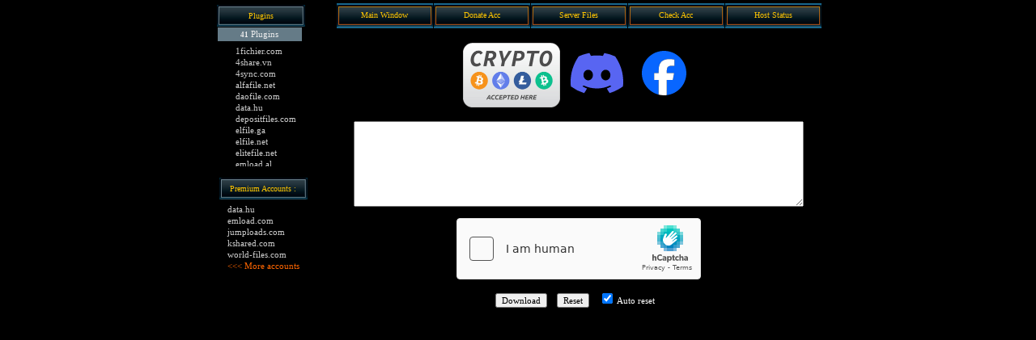

--- FILE ---
content_type: text/html; charset=UTF-8
request_url: http://jetleech.net/
body_size: 15262
content:
		<!DOCTYPE html PUBLIC "-//W3C//DTD XHTML 1.0 Transitional//EN" "http://www.w3.org/TR/xhtml1/DTD/xhtml1-transitional.dtd">
		<html xmlns="http://www.w3.org/1999/xhtml"><head profile="http://gmpg.org/xfn/11">
		<head>
			<link rel="SHORTCUT ICON" href="images/vngicon.png" type="image/x-icon" />
			<title>JetLeecH - Premium link generator</title>
<!-- Global site tag (gtag.js) - Google Analytics -->
<script async src="https://www.googletagmanager.com/gtag/js?id=G-KFL9RFYDHS"></script>
<script>
  window.dataLayer = window.dataLayer || [];
  function gtag(){dataLayer.push(arguments);}
  gtag('js', new Date());

  gtag('config', 'G-KFL9RFYDHS');
</script>
			<meta http-equiv="Content-Type" content="text/html; charset=UTF-8" />
			<meta name="keywords" content="JetLeecH,  download, get, vinaget, file, generator, premium, link, sharing, dropmyfiles, easybytez, elfile, elitefile, emload, wupfile, uptobox, uploaded, xubster, jumploads, katfile, kshared icerbox, takefile, hotlink, ex-load, " />
			<link title="Rapidleech Style" href="skin/default/rl_style_pm.css" rel="stylesheet" type="text/css" />
			<script src="https://js.hcaptcha.com/1/api.js" async defer></script>
		</head>
		<body>
			<script type="text/javascript" language="javascript" src="images/jquery-1.7.1.min.js"></script>
			<script type="text/javascript" src="images/ZeroClipboard.js"></script>
			<script type="text/javascript" src="images/sprintf.js"></script>
			<script type="text/javascript" language="javascript">
				var loadimg = "loading_black.gif";
				var loadcolor = "#FFFF99";
				var title = '[color=blue] Jetleech [/color]';
				var colorname = 'green';
				var colorfile = 'red';
				var lang = new Array();
				lang['sitetile'] = 'JetLeecH'; lang['version'] = 'JetLeecH'; lang['homepage'] = 'jetleech.net'; lang['title'] = '%s - Premium link generator'; lang['login'] = 'Please enter password to login.'; lang['password'] = 'Password'; lang['plugins'] = 'Plugins'; lang['premium'] = 'Premium Accounts :'; lang['moreacc'] = 'More accounts >>>'; lang['lessacc'] = '<<< Less accounts'; lang['main'] = 'Main Window'; lang['donate'] = 'Donate Acc'; lang['listfile'] = 'Server Files'; lang['hostlimit'] = 'Host Status'; lang['admin'] = 'Admin Panel'; lang['check'] = 'Check Acc'; lang['log'] = 'Log Out'; lang['welcome'] = 'Fast and unlimited premium link generator'; lang['update1'] = 'There\'s an update for vng270'; lang['update2'] = 'Get update.R%s.zip'; lang['maxline'] = '(max 10 link for one times)'; lang['sbdown'] = 'Download'; lang['dlhere'] = 'Download here:'; lang['donations1'] = 'We are also in need of donations! If you can we would appreciate your offerings.'; lang['donations2'] = 'Donate your Account !'; lang['acctype'] = 'Account Type:'; lang['sbdonate'] = 'Donate Account'; lang['invalid'] = 'Invalid account. Please re-check your data!'; lang['success'] = 'Thanks for donating your account. Your account has been created successfully our database'; lang['dsuccess'] = 'Donate Success!'; lang['getloading'] = 'checking...'; lang['notaccess'] = 'You do not have permission to access this page !'; lang['notice'] = 'Auto del file after <b>%s</b>. Limit <b>%s</b> file per <b>%s</b> for <b>1</b> IP'; lang['yourip'] = 'Your IP:'; lang['yourjob'] = 'Your jobs:'; lang['youused'] = 'You used'; lang['sizelimit'] = 'File size limit:'; lang['totjob'] = 'Total jobs:'; lang['serverload'] = 'Server load:'; lang['uonline'] = 'Users online:'; lang['ago'] = 'ago'; lang['days'] = 'days'; lang['hours'] = 'hours'; lang['mins'] = 'mins'; lang['sec'] = 'sec'; lang['errorget'] = 'Failed to generate the link. Please try again !'; lang['errordl'] = 'Your link has been generated by another ip address !'; lang['erroracc'] = 'Account/Cookie Error !!!'; lang['svload'] = 'Server load is too high.'; lang['issex'] = '<b><font color=red>is this link sex ??? ==&#9658;</font> <a href=http://www.google.com/search?q=%1$s><font color=#00CC00>%1$s</font></a><br/><font color=#FFCC00>if not please repost %1$s|not3x</b><br/>'; lang['errorlink'] = '==&#9658; Invalid link !'; lang['manyjob'] = 'Too many download jobs.'; lang['countMBIP'] = 'You only can download %s per %s ! Please wait %s'; lang['limitPERIP'] = 'You only can download %s file per %s ! Please wait %s'; lang['limitip'] = 'Too many download jobs for this ip.'; lang['notdl'] = 'Can not get file size.'; lang['cantjob'] = 'Can not create new job'; lang['filebig'] = 'File too big! (%s) when allowed only %s'; lang['notfound'] = 'Not Found!'; lang['del'] = 'Delete'; lang['rname'] = 'Rename'; lang['notfile'] = 'No Files Found'; lang['acdis'] = 'Action Disabled'; lang['ac'] = 'Action'; lang['name'] = 'Name'; lang['size'] = 'Size'; lang['date'] = 'Date'; lang['original'] = 'Original Link'; lang['clickcheck'] = 'Click here to check link'; lang['total'] = 'Total'; lang['used'] = 'You used'; lang['reset'] = 'Reset per'; lang['canl'] = 'Cancel'; lang['deld'] = 'Deleted!'; lang['nname'] = 'New Name'; lang['bname'] = 'You can\'t rename file to blank name!'; lang['rnameto'] = 'renamed to'; lang['unavailable'] = 'Service Unavailable'; lang['disabletrial'] = 'your link is temporary disable for trial account.'; lang['adult'] = 'Adult Video Detected'; lang['ytb_captcha'] = 'Captcha Found. Please run on different server'; lang['ytb_Error'] = 'Error Locating Download URL'; lang['reportpass'] = 'The file you are trying to download is password protected. Please enter the password below.'; lang['accpremium'] = 'Premium Account'; lang['direct'] = 'Direct Link'; lang['checkall'] = 'Check All'; lang['uncheckall'] = 'Un-Check All'; lang['invert'] = 'Invert Selection'; lang['error1'] = '<b><font color=red> %1$s </font></b>'; lang['error2'] = '<b><a href="%2$s" style="text-decoration:none"><font color="red" face="Arial" size="2"><s>%2$s</s></font></a> <img src=images/chk_error.png width="15" alt="errorlink"> <font color=#ffcc33 face=Arial size=2>==&#9658; %1$s</font></b>'; lang['pluginerror'] = '%1$s plugin was error. Contact admin!'; lang['noaccount'] = 'Sorry. There\'s no %1$s account in database.'; lang['cantconnect'] = 'Our server can\'t connect to %1$s'; lang['accfree'] = 'Our %1$s account is FREE'; lang['accinvalid'] = 'Our %1$s account invalid'; lang['cookieinvalid'] = 'Our %1$s cookie invalid'; lang['blockCountry'] = 'Our Country has been banned by %1$s'; lang['blockIP'] = 'Our IP has been banned by %1$s'; lang['blockAcc'] = 'Our %1$s account has been blocked'; lang['LimitAcc'] = 'Our %1$s account has reach bandwidth limit'; lang['PremAcc'] = '<b><a href=https://jetleech.net/payment.html><font color=#00CC00>%1$s Account Is Only Available To Premium Users<br>Click Here To Buy Premium Service</font></a>'; lang['dead'] = 'Link Dead !!!'; lang['dead2'] = 'Your Link Is Incorrect'; lang['expay'] = 'Your Link Charges An Extra Fee'; lang['again'] = 'please try again'; lang['notwork'] = 'Not Work'; lang['work'] = 'Work'; lang['removed'] = '[REMOVED]'; lang['unknown'] = 'unknown'; lang['linkpass'] = 'Link have password!'; lang['wrongpass'] = 'Wrong password!'; lang['notsupport'] = 'Sorry. We do not support your link !'; lang['notsupportacc'] = 'Not support account, use cookie instead'; lang['notsupportpass'] = 'Not support password currently for %1$s'; lang['checkacc'] = 'Check %1$s account'; lang['noplugin'] = 'You don\'t have %s account checker.<br/>Ask someone to make it'; 			</script> 
			<!--
			<center><img src="images/logo.png" alt="RapidLeech PlugMod" border="0" /></center><br />
			-->
			<div id="showlistlink" class="showlistlink" align="center">
				<div style="border:1px #ffffff solid; width:960px; padding:5px; margin-top:50px;">
					<div id="listlinks"><textarea style='width:950px;height:400px' id="textarea"></textarea></div>
					<table style='width:950px;'><tr>
					<td width="50%" vAlign="left" align="left">	
					<input type='button' value="bbcode" onclick="return bbcode('list');" />
					<input type='button' id ='SelectAll' value="Select All"/>
					<input type='button' id="copytext" value="Copy To Clipboard"/>
					</td>
					<td id="report"  width="50%" align="center"></td>
					</tr></table>
				</div>
				<div style="width:120px; padding:5px; margin:2px;border:1px #ffffff solid;">
					<a onclick="return makelist(document.getElementById('showresults').innerHTML);" href="javascript:void(0)" style='TEXT-DECORATION: none'><font color=#FF6600>Click to close</font></a>
				</div>
			</div>
			<table align="center"><tbody>
				<tr>
				<!-- ########################## Begin Plugins ########################## -->
				<td valign="top">
					<table width="100%"  border="0">
						<tr><td valign="top">
							<table border="0" cellpadding="0" cellspacing="0">
								<tr><td width="140" height="100%"><div class="cell-plugin">Plugins</div></td></tr>
								<tr><td><div align="center" class="plugincolhd"><b><small>41</small></b> Plugins</div></td></tr>
								<tr><td height="100%" style="padding:3px;">
									<div dir="rtl" align="left" style="overflow-y:scroll; height:150px; padding-left:20px;">
									<span class='plugincollst'>1fichier.com</span><br /><span class='plugincollst'>4share.vn</span><br /><span class='plugincollst'>4sync.com</span><br /><span class='plugincollst'>alfafile.net</span><br /><span class='plugincollst'>daofile.com</span><br /><span class='plugincollst'>data.hu</span><br /><span class='plugincollst'>depositfiles.com</span><br /><span class='plugincollst'>elfile.ga</span><br /><span class='plugincollst'>elfile.net</span><br /><span class='plugincollst'>elitefile.net</span><br /><span class='plugincollst'>emload.al</span><br /><span class='plugincollst'>emload.com</span><br /><span class='plugincollst'>ex-load.com</span><br /><span class='plugincollst'>extmatrix.com</span><br /><span class='plugincollst'>fikper.com</span><br /><span class='plugincollst'>filefactory.com</span><br /><span class='plugincollst'>filefox.cc</span><br /><span class='plugincollst'>fileland.io</span><br /><span class='plugincollst'>filenext.com</span><br /><span class='plugincollst'>filer.net</span><br /><span class='plugincollst'>filesfly.cc</span><br /><span class='plugincollst'>florenfile.com</span><br /><span class='plugincollst'>hotlink.cc</span><br /><span class='plugincollst'>icerbox.com</span><br /><span class='plugincollst'>jumploads.com</span><br /><span class='plugincollst'>katfile.cloud</span><br /><span class='plugincollst'>katfile.com</span><br /><span class='plugincollst'>kshared.com</span><br /><span class='plugincollst'>mediafire.com</span><br /><span class='plugincollst'>nelion.me</span><br /><span class='plugincollst'>rapidgator.net</span><br /><span class='plugincollst'>rapidrar.com</span><br /><span class='plugincollst'>silkfiles.com</span><br /><span class='plugincollst'>takefile.link</span><br /><span class='plugincollst'>turbobit.net</span><br /><span class='plugincollst'>wdupload.com</span><br /><span class='plugincollst'>world-files.com</span><br /><span class='plugincollst'>wupfile.com</span><br /><span class='plugincollst'>wushare.com</span><br /><span class='plugincollst'>xubster.com</span><br /><span class='plugincollst'>youtube.com</span><br />									</div><br />
									<div class="cell-plugin">Premium Accounts :</div>
									<table border="0">
										<tr><td height="100%" style="padding:3px;">
											<div dir="rtl" align="left" style="padding-left:5px;">
												<span class="plugincollst">data.hu</span><br/><span class="plugincollst">emload.com</span><br/><span class="plugincollst">jumploads.com</span><br/><span class="plugincollst">kshared.com</span><br/><span class="plugincollst">world-files.com</span><br/><div id=showacc style='display: none;'><span class="plugincollst">wupfile.com</span><br/></div><a onclick="showOrHide();" href="javascript:void(0)" style='TEXT-DECORATION: none'><font color=#FF6600><div id='moreacc'>More accounts >>></div></font></a>											</div>
										</td></tr>
									</table><br />
								</td></tr>
							</table>
						</td></tr>
					</table>
				</td>
				<!-- ########################## End Plugins ########################## -->
				<!-- ########################## Begin Main ########################### -->
				<td align="center" valign="top">
					<table border="0" cellpadding="0" cellspacing="1"><tbody>
						<tr>
							<td class="cell-nav"><a class="ServerFiles" href="./">Main Window</a></td>
							<td class="cell-nav"><a class="ServerFiles" href="./?id=donate">Donate Acc</a></td>
							<td class="cell-nav"><a class="ServerFiles" href="./?id=listfile">Server Files</a></td>
							<td class="cell-nav"><a class="ServerFiles" href="./?id=check">Check Acc</a></td>
							<td class="cell-nav"><a class="ServerFiles" href="./status.html">Host Status</a></td>
																				</tr>
					</tbody></table>
					<table id="tb_content"><tbody>
						<tr><td height="5px"></td></tr>
						<tr><td align="center">
							<form action="javascript:get(document.getElementById('linkform'));" name="linkform" id="linkform">
								<center><a href="/payment.html"><img src="/images/cc.png" width="120" height="80"></a>
								<a href="/payment.html"><img style="margin:10px;" src="/images/dsc.svg" width="65" height="65"></a>
								<a href="https://www.facebook.com/jetleech.net"><img style="margin:10px;" width="55" height="65" src="/images/fb.svg"></a></center><br />
							<!-- <center><span style="font-family: Arial; color:#74f418; font-size: 17px">Emload Is Available For Free Users. Limit 300 MB</span></center><br>
							<center><span style="font-family: Arial; color:cyan; font-size: 17px"></span></center><br> -->
 							
								<textarea id='links' style='width:550px;height:100px;' name='links'></textarea><br>
								<input id="proxy" name="proxy" type="hidden"><br>
								<div class="h-captcha" data-sitekey="26244084-45dc-4d1c-a422-af646e6a491e"></div><br>
								<input type="submit"  id ='submit' value='Download'/>&nbsp;&nbsp;&nbsp;
								<input type="button" onclick="reseturl();return false;" value="Reset">&nbsp;&nbsp;&nbsp;
								<input type="checkbox" name="autoreset" id="autoreset" checked>&nbsp;Auto reset&nbsp;&nbsp;&nbsp;
							</form><BR><BR>
							<div id="dlhere" align="left" style="display: none;">
								<BR><hr /><small style="color:#55bbff">Download here:</small>
								<div align="right"><a onclick="return bbcode('bbcode');" href="javascript:void(0)" style='TEXT-DECORATION: none'><font color=#FF6600>BB code</font></a>&nbsp;&nbsp;&nbsp;
								<a onclick="return makelist(document.getElementById('showresults').innerHTML);" href="javascript:void(0)" style='TEXT-DECORATION: none'><font color=#FF6600>Make List</font></a></div>
							</div>
							<div id="bbcode" align="center" style="display: none;"></div>
							<div id="showresults" align="center"></div>
						</td></tr>
					</tbody></table>
				</td></tr>
				<!-- ########################## End Main ########################### -->
			</tbody></table>

			<table width="60%" align="center" cellpadding="0" cellspacing="0">
				<tr><td>
					<div align="center" style="color:#ccc">
						<script type="text/javascript" language="javascript" src="ajax.js?ver=1.0"></script>
					</div>
				</td></tr>
			</table>
		</body>
	</html>

--- FILE ---
content_type: text/css
request_url: http://jetleech.net/skin/default/rl_style_pm.css
body_size: 4107
content:
hr {
	height: 1px;
	border-top-width: 0px;
	border-right-width: 0px;
	border-left-width: 0px;
	padding: 0px;
	margin-top: 1px;
	margin-right: 0px;
	margin-bottom: 2px;
	margin-left: 0px;
	border-bottom-width: 0px;
	background-color: #4A4A4A;
	color: #4A4A4A;
}

img { border: 0; }

body {
	font-family: "Segoe UI", Tahoma, sans-serif;
	font-size: 11px;
	color: #FFFFFF;
	background-color: #000000;
	margin: 0px;
	padding: 0px;
}
.showlistlink {
	background:url(../../images/bglist.png);
	height:100%;
	width:100%;
	color:#FFFFFF;
	font-size:16px;
	position:fixed;
	margin-left:0px;
	margin-right:0px;
	margin-top:0px;
	margin-bottom:0px;
	display: none;
}

tr { font-family: "Segoe UI", Tahoma; font-size: 11px; line-height: 14.5px; color: #FFFFFF; }
input { font-family: "Segoe UI", Tahoma; font-size: 11px; }
select { font-family: "Segoe UI", Tahoma; font-size: 11px; }
textarea { font-family: "Segoe UI", Tahoma; font-size: 11.5px; }
a { color: #55aaff;  }
color { color: #FFFFFF; }

/*.show-table {display: block;}*/

.hide-table {display: none;}

.filelist a {
	text-decoration:none;
}
.filelist a:hover {
	text-decoration:underline;
}
.title {
	font-size: 18px;
	font-weight: bold;
}
.g {
	text-align:center;
	color:#00FF00;
}
.y {
	text-align:center;
	color:#FFFF00;
}
.r {
	text-align:center;
	color:#FF0000;
}
.n {
	text-align:center;
	color:blue;
}
.style1 {
	font-size: 12px;
	font-weight: bold;
}
.style2 {font-weight: bold}

.linkchecker-load{filter:alpha(opacity=20);-moz-opacity:0.2;opacity:0.2;}

.font-black {
	color:#000;
}

.font-blue {
	color:#05F;
}

.caption {
	font-family: Tahoma;
	font-size: 11px;
}

th {
	border-left: 1px solid white;
}

/*
** All previous inline-style classes **
*/


/*the file checkbox menu */
.chkmenu
{
	color: #99C9E6;
}

/* the files list table header */
.flisttblhdr
{
	background-color: #4B433B;
	text-align: center;
	color: white;
}

.flisttblftr
{
	background-color: #4B433B;
	color: white;
	text-align: center;
}

.ftpprogress
{
	background-color:#FFFFFF;
	margin:1px;
	width:0%;
	height:8px;
}



/* main.php */
.plugincolhd
{
	background-color:#657B87;
	color:#eee;
	padding:1px;
	width:102px;
	margin:1px auto 2px 1px;
}

.plugincollst
{
	color: #ccc;
}
.ServerFiles
{
	text-decoration: none;
	color: #FFC500;
}
.flistmouseon
{
	background-color: #F5A249;
	color: black;
}

.flistmouseoff
{
	background-color: #D49659;
	color: black;
}

.workswith
{
	text-align:center;
	padding:3px;
	color:#dedede;
	margin:0 auto;
	width:450px;
	font-size:9px;
	height:50px;
	overflow:auto;
	border:1px solid #666;
}

.autodel
{
	color:#FFCC00;
}

.cell-plugin
{
	height: 27px;
	width: 109px;
	font-family: "Tahoma";
	font-size: 10px;
	color: #FFC500;
	text-align: center;
	line-height: 27px;
	background: url(../../images/button_bg2.gif);
	background-position: center;
	background-repeat: no-repeat;
}

.button-auto
{
	height: 23px;
	width: 105px;
	margin-bottom: 1px;
	margin-top: 1px;
	font-family: "Tahoma";
	font-size: 10px;
	color: #FFAD00;
	text-align: center;
	border: 0px solid;
	background: #17668C url(../../images/button_bg3.gif);
	background-position: center;
	background-repeat: no-repeat;
	cursor: pointer;
}

/* The progressbar for upload and download, including the outer div holder */
.progressouter
{
	border:1px solid #FFFFFF; width:300px; height:10px;
}

.progressdown
{
	background-color:#FFFFFF;
	width:0%;
	height:8px;
	margin: 1px;
}

.progressup
{
	background-color:#FFFFFF;
	width:0%;
	height:8px;
	margin: 1px;
}

/* The "new-and-improved" tabs xD */

.selected
{
	background-color: #85cbeb !important;
}

.cell-nav
{
	height: 31px;
	width: 119px;
	font-family: "Tahoma";
	font-size: 10px;
	color: #FFC500;
	text-align: center;
	background: #17668C url(../../images/button_bg1.gif);
	background-position: center;
	background-repeat: no-repeat;
	cursor: pointer;
}
.powered {
	font-family: Arial;
	color: #FF8700;
	font-size: 10px;
	line-height: 14px;
	font-weight:bold;
}
.copyright {
	font-family: Arial;
	line-height: 14px;
	color: #CCCCCC;
	font-size: 10px;
	font-weight:bold;
}
.copyright a {
	color: red;
	TEXT-DECORATION: none;
}

--- FILE ---
content_type: application/javascript
request_url: http://jetleech.net/ajax.js?ver=1.0
body_size: 14729
content:
var ver = 3;
var tong = 0;
var errorlogin = false;
var at_once = 1;

function showOrHide() {
    if ($('#showacc').css('display') == "none") {
        $('#showacc').slideDown(800);
        $("#moreacc").html(lang["lessacc"])
    } else {
        $('#showacc').slideUp(800);
        $("#moreacc").html(lang["moreacc"])
    }
}

function in_array(b, c) {
    var a = false;
    for (var i = 0; i < c.length; i++) {
        if (b == c[i]) {
            a = true;
            break
        }
    }
    return a
}

function get(a) {
    $('#submit').attr('disabled', 'disabled');
    setTimeout(function() {
        $('#submit').removeAttr('disabled')
    }, 8000);
    $("#bbcode").html("");
    var b = $("#links").val();
    var c = b.split("\n");
    var d = "";
    var e = new Array();
    var f = 0;
    for (i = 0; i < c.length; i++) {
        if (c[i].length > 10 && (/http/i.test(c[i]) === true || /www/.test(c[i]) === true)) {
            c[i] = c[i] + " ";
            var g = /((http|www.).+?) /gi;
            var h = c[i].match(g);
            for (j = 0; j < h.length; j++) {
                h[j] = h[j].replace(" ", "");
                if (h[j].substr(0, 4) === "www.") h[j] = "http\:\/\/" + h[j];
                if (in_array(h[j], e) == false) {
                    e[f] = h[j];
                    f++
                }
            }
        }
    };
    if (e.length == 0) return;
    for (i = 0; i < e.length; i++) {
        if (i === at_once) break;
        d = d + "<div id='link" + i + "'><font color=" + loadcolor + "><b>" + e[i] + "</b></font> <img src='images/" + loadimg + "' /></div>";
        ajaxget(i, e[i], 'get')
    }
    if (document.getElementById("autoreset").checked === true) {
        $('#dlhere').show(800);
        $("#showresults").show(800);
        $('#links').val("");
        $('#bbcode').hide();
        $("#showresults").html(d + "<BR/>")
    } else {
        $('#dlhere').show(800);
        $("#showresults").show(800);
        $('#links').val("");
        $('#bbcode').hide();
        $("#showresults").html(d + "<BR/>" + $('#showresults').html())
    }
    if (e.length > at_once) {
        var k = "";
        for (i = at_once; i < e.length; i++) {
            k = k + e[i] + "\n"
        }
        $('#links').val(k)
    }
}

function ajaxget(d, e, f) {
    var g = $("form[name=formlink]").serialize();
    var h = $("#proxy").val();
    captcha = 'none';
    if (f == 'reget') {
        $("#link" + d).html("<font color=#FFFF99><b>" + e + "</b></font> <img src='images/" + loadimg + "' />");
        captcha = 'reget'
    } else if (f !== 'get') {
        $("#link" + d).html("reload captcha... <img src='images/" + loadimg + "' />");
        captcha = 'reload'
    }
    if (i > 4 && f == 'get') time = (Math.round(i / 5) * 3000);
    else time = 0;
    
    var micaptcha = $('[name="h-captcha-response"]').val();
	
    setTimeout(function() {
        $.ajax({
            type: "POST",
            url: "index.php?rand=" + Math.random(),
            data: "urllist=" + encodeURIComponent(e) + '&micaptcha=' + micaptcha + '&proxy=' + h + "&" + g,
            success: function(a) {
                if (errorlogin === true) return;
                if (/errorlogin/.test(a) === true) {
                    errorlogin = true;
                    alert(unescape("Error login"));
                    location.href = './login.php?go=logout';
                    return
                }
                if (/type=\"password\" name=\"secure\"/i.test(a) == true) {
                    alert('Expired Cookies ! Please login again.');
                    location.href = './login.php?go=logout';
                    return
                } else if (/Link Dead/.test(a) === true || /errorlimit/.test(a) === true) $("#link" + d).html(a);
                else if (/password protected/.test(a) === true) {
                    $("#link" + d).html('<form action="javascript:ajaxget(\'' + d + '\',\'' + e + '\',\'reget\');" name="formlink" id="formlink"> ' + a + ' <input type="text" name="password" value="" size="10" maxlength="150"> <input type=submit value="go"></form>')
                } else if (/show captcha/.test(a) === true) {
                    var b = /show captcha (.+)/g;
                    var c = b.exec(a);
                    $("#link" + d).html('<center><form action="javascript:ajaxget(\'' + d + '\',\'' + e + '\',\'reget\');" name="formlink" id="formlink"><b>' + c[1] + '</b></form></center>')
                } else if (/is this link sex/.test(a) === true) {
                    $("#link" + d).html('<b><font color="red">is this link sex ??? ==&#9658; </font><a target="' + d + '" style=\'TEXT-DECORATION: none\' href="http://www.google.com/search?q=' + e + '"><font color="#0066FF">' + e + '</font></a> <a onclick="return ajaxget(\'' + d + '\',\'' + e + '|not3x\',\'reget\');" href="javascript:void(0)" style=\'TEXT-DECORATION: none\'><font color=#ffcc33>&nbsp; &nbsp; if not click here to try again</font></a></b>')
                } else if (/please try again/.test(a) === true) {
                    $("#link" + d).html('<b><a href=' + e + ' style="TEXT-DECORATION: none"><font color=red face=Arial size=2>' + e + '</font></a> <a onclick="return ajaxget(\'' + d + '\',\'' + e + '\',\'reget\');" href="javascript:void(0)" style=\'TEXT-DECORATION: none\'><font color=#ffcc33 face=Arial size=2> ==&#9658;  Can\'t get. click here to try again</font></a></b>')
                } else $("#link" + d).html(a)
				hcaptcha.reset();
            },
            error: function() {
                $('#submit').removeAttr('disabled');
				hcaptcha.reset();
                $("#link" + d).html('<b><a href=' + e + ' style="TEXT-DECORATION: none"><font color=red face=Arial size=2>' + e + '</font></a> <a onclick="return ajaxget(\'' + d + '\',\'' + e + '\',\'reget\');" href="javascript:void(0)" style=\'TEXT-DECORATION: none\'><font color=#ffcc33 face=Arial size=2> ==&#9658;  Can\'t get. click here to try again</font></a></b>')
            }
        })
    }, time)
}

function reseturl() {
    $("#showresults").html("");
    $("#bbcode").html("");
    $('#urllist').val("");
    $("#dlhere").hide(800)
}

function checkacc(b) {
    $("table[id='table-" + b + "'] td[id^='unknown']").html('Loading..');
    $.ajax({
        type: "POST",
        url: "index.php?id=check&rand=" + Math.random(),
        data: "check=" + b,
        success: function(a) {
            $("table[id='table-" + b + "']").html($("table[id='table-" + b + "']", a).html())
        },
        error: function() {
            checkacc(b)
        }
    })
}

function donate(b) {
    var c = '<img src="images/error.png"> <font color="red"><b>' + lang["invalid"] + '</b></font>';
    var d = '<b><font color="#FF3300">' + lang["success"] + '</font></b>';
    var e = '<b><font color="#86a5d5">' + lang["dsuccess"] + '</font></b>';
    var f = '<img src="images/loading.gif"><br/>' + lang["getloading"];
    var g = encodeURIComponent($("#accounts").val());
    if ($("#accounts").val().length > 10) {
        $("#wait").html(f);
        $.ajax({
            type: "POST",
            url: "add.php?rand=" + Math.random(),
            data: "type=" + $("#type").val() + "&accounts=" + g,
            success: function(a) {
                if (a == 'true') {
                    $("#wait").html('');
                    $('#accounts').val("");
                    $("#wait").fadeOut(1100, 'swing');
                    $("#wait").fadeOut(1100, function() {
                        $("#wait").html(e);
                        $("#wait").html(d)
                    });
                    $("#wait").html(e);
                    $("#wait").fadeIn(800)
                } else $("#wait").html(c)
            }
        })
    } else $("#wait").html(c)
}

function makelist(c) {
    if ($('#showlistlink').css('display') == "none") {
        var d = "";
        if (navigator.appName === "Microsoft Internet Explorer") {
            var e = c.split("<DIV id=link");
            $.each(e, function(i) {
                if (/click here to download/.test(e[i]) === true) {
                    var a = /href=\"(.*?)\" target/g;
                    var b = a.exec(e[i]);
                    d = d + b[1] + "\n"
                }
            })
        } else {
            var e = c.split('<div id="link');
            $.each(e, function(i) {
                if (/click here to download/.test(e[i]) === true) {
                    var a = /href=\"(.*?)\" style/g;
                    var b = a.exec(e[i]);
                    d = d + b[1] + "\n"
                }
            })
        }
        if (d.length < 10) return;
        $('#showlistlink').show(800);
        $("#listlinks").html("<textarea style='width:950px;height:400px' id=\"textarea\">" + d + "</textarea>")
    } else {
        $('#showlistlink').hide(800)
    }
}

function bbcode(c) {
    if ($('#bbcode').css('display') !== "none" && c !== "list") {
        $('#bbcode').slideUp();
        return
    }
    if (c === "list") {
        $("#report").text("make BB Code").show().fadeOut(3000);
        $("input[name ='bbcode']").attr('value', 'Make list')
    }
    if (c === "list" && /\[b]/i.test($("#listlinks").html()) === true) {
        data = $('#showresults').html();
        if (/id=link/i.test(data)) var d = data.split('id=link');
        else var d = data.split('id="link');
        var e = "";
        $.each(d, function(i) {
            if (/errorlink/i.test(d[i]) === false && /please try again/i.test(d[i]) === false && /href=/i.test(d[i]) === true) {
                var a = /href=\"(.*?)\"/g;
                var b = a.exec(d[i]);
                e = e + b[1] + "\n"
            }
        });
        $("#listlinks").html("<textarea style='width:950px;height:400px' id=\"textarea\">" + e + "</textarea>");
        $("input[name ='bbcode']").attr('value', 'bbcode');
        $("#report").text("Make list").show().fadeOut(3000);
        return
    }
    var e = "";
    if (navigator.appName === "Microsoft Internet Explorer") {
        var d = $('#showresults').html().split("<DIV id=link");
        $.each(d, function(i) {
            if (/File too big/.test(d[i]) === true) {
                var a = /<B><FONT color=#00cc00>(.*?)<\/FONT> <FONT color=red>(.*?)<\/FONT><FONT color=#3399ff>(.*?)<\/FONT> <FONT color=#ffcc00>(.*?)<\/FONT><\/B>/g;
                var b = a.exec(d[i]);
                e = e + "[B][color=blue]" + b[1] + "[/color][color=red] " + b[2] + " [/color][color=green] " + b[3] + " [/color][color=#d71f83] " + b[4] + " [/color][/b][br]"
            } else if (/is this link sex/.test(d[i]) === true) {
                var a = /\/search\?q\=(.*?)\" target/g;
                var b = a.exec(d[i]);
                e = e + "[B][url=http://www.google.com/search?q=" + b[1] + "][color=red]Link sex ??? ==&#9658; [/color][color=blue]" + b[1] + "[/color][/b][/url][br]"
            } else if (/Link Dead/.test(d[i]) === true) {
                var a = /href=\"(.*?)\"/g;
                var b = a.exec(d[i]);
                e = e + "[B][url=" + b[1] + "][color=blue][s]" + b[1] + "[/s][/color][/url] errorlink [color=red] ==&#9658; Link Dead !!![/color][/b][br]"
            } else if (/click here to download/.test(d[i]) === true) {
                var a = /href=\"(.*?)\" (.*?)> <FONT color=(.*?)>(.*?)<\/FONT> <FONT color=(.*?)>(.*?)<\/FONT>/g;
                var b = a.exec(d[i]);
                if (b[4].length > 35) b[4] = b[4].substring(0, 35) + '...';
                e = e + "[b][URL=" + b[1] + "] " + title + "  [color=" + colorname + "] " + b[4] + " [/color][color=" + colorfile + "]" + b[6] + "[/color][/url][/b][br]"
            }
        })
    } else {
        var d = $('#showresults').html().split('<div id="link');
        $.each(d, function(i) {
            if (/File too big/.test(d[i]) === true) {
                var a = /<b><font color=\"#00CC00\">(.*?)<\/font> <font color=\"red\">(.*?)<\/font><font color=\"#3399FF\">(.*?)<\/font> <font color=\"#FFCC00\">(.*?)<\/font><\/b>/g;
                var b = a.exec(d[i]);
                e = e + "[B][color=blue]" + b[1] + "[/color][color=red] " + b[2] + " [/color][color=green] " + b[3] + " [/color][color=#d71f83] " + b[4] + " [/color][/b][br]"
            } else if (/is this link sex/.test(d[i]) === true) {
                var a = /\/search\?q\=(.*?)\"><font/g;
                var b = a.exec(d[i]);
                e = e + "[B][url=http://www.google.com/search?q=" + b[1] + "][color=red]Link sex ??? ==&#9658; [/color][color=blue]" + b[1] + "[/color][/b][/url][br]"
            } else if (/Link Dead/.test(d[i]) === true) {
                var a = /href=\"(.*?)\"/g;
                var b = a.exec(d[i]);
                e = e + "[B][url=" + b[1] + "][color=blue][s]" + b[1] + "[/s][/color][/url] errorlink [color=red] ==&#9658; Link Dead !!![/color][/b][br]"
            } else if (/click here to download/.test(d[i]) === true) {
                var a = /href=\"(.*?)\" (.*?)> <font color=\"(.*?)\">(.*?)<\/font> <font color=\"(.*?)\">(.*?)<\/font>/g;
                var b = a.exec(d[i]);
                if (b[4].length > 35) b[4] = b[4].substring(0, 35) + '...';
                e = e + "[b][URL=" + b[1] + "] " + title + "   [color=" + colorname + "] " + b[4] + " [/color][color=" + colorfile + "]" + b[6] + "[/color][/url][/b][br]"
            }
        })
    }
    if (e.length < 10) return;
    if (c === "list") {
        $("#listlinks").html("<textarea style='width:950px;height:400px' id=\"textarea\">[center]" + e + "[/center]</textarea>")
    } else {
        if ($('#bbcode').css('display') == "none") $('#bbcode').slideDown();
        $("#bbcode").html("<BR/><textarea onclick='javascript:this.focus();this.select()' style='width:100%;height:100px' id=\"textarea\">[center]" + e + "[/center]</textarea><BR/><BR/>")
    }
}

function selectAllText(a) {
    a.focus();
    a.select()
}
$('#SelectAll').click(function() {
    $('#textarea').show();
    selectAllText($('#textarea'));
    $("#report").text("All text was selected").show().fadeOut(3000)
});
$('#copytext').click(function() {
    var c = new ZeroClipboard.Client();
    var d = $(this);
    c.glue(d[0]);
    c.addEventListener('mouseOver', function(a) {
        c.setText($('#textarea').val())
    });
    c.addEventListener('complete', function(a, b) {
        $("#report").text("Copied text to clipboard").show().fadeOut(3000)
    })
});

--- FILE ---
content_type: application/javascript
request_url: http://jetleech.net/images/sprintf.js
body_size: 6153
content:
function sprintf () {
  // http://kevin.vanzonneveld.net
  // +   original by: Ash Searle (http://hexmen.com/blog/)
  // + namespaced by: Michael White (http://getsprink.com)
  // +    tweaked by: Jack
  // +   improved by: Kevin van Zonneveld (http://kevin.vanzonneveld.net)
  // +      input by: Paulo Freitas
  // +   improved by: Kevin van Zonneveld (http://kevin.vanzonneveld.net)
  // +      input by: Brett Zamir (http://brett-zamir.me)
  // +   improved by: Kevin van Zonneveld (http://kevin.vanzonneveld.net)
  // +   improved by: Dj
  // +   improved by: Allidylls
  // *     example 1: sprintf("%01.2f", 123.1);
  // *     returns 1: 123.10
  // *     example 2: sprintf("[%10s]", 'monkey');
  // *     returns 2: '[    monkey]'
  // *     example 3: sprintf("[%'#10s]", 'monkey');
  // *     returns 3: '[####monkey]'
  // *     example 4: sprintf("%d", 123456789012345);
  // *     returns 4: '123456789012345'
  var regex = /%%|%(\d+\$)?([-+\'#0 ]*)(\*\d+\$|\*|\d+)?(\.(\*\d+\$|\*|\d+))?([scboxXuideEfFgG])/g;
  var a = arguments,
    i = 0,
    format = a[i++];

  // pad()
  var pad = function (str, len, chr, leftJustify) {
    if (!chr) {
      chr = ' ';
    }
    var padding = (str.length >= len) ? '' : Array(1 + len - str.length >>> 0).join(chr);
    return leftJustify ? str + padding : padding + str;
  };

  // justify()
  var justify = function (value, prefix, leftJustify, minWidth, zeroPad, customPadChar) {
    var diff = minWidth - value.length;
    if (diff > 0) {
      if (leftJustify || !zeroPad) {
        value = pad(value, minWidth, customPadChar, leftJustify);
      } else {
        value = value.slice(0, prefix.length) + pad('', diff, '0', true) + value.slice(prefix.length);
      }
    }
    return value;
  };

  // formatBaseX()
  var formatBaseX = function (value, base, prefix, leftJustify, minWidth, precision, zeroPad) {
    // Note: casts negative numbers to positive ones
    var number = value >>> 0;
    prefix = prefix && number && {
      '2': '0b',
      '8': '0',
      '16': '0x'
    }[base] || '';
    value = prefix + pad(number.toString(base), precision || 0, '0', false);
    return justify(value, prefix, leftJustify, minWidth, zeroPad);
  };

  // formatString()
  var formatString = function (value, leftJustify, minWidth, precision, zeroPad, customPadChar) {
    if (precision != null) {
      value = value.slice(0, precision);
    }
    return justify(value, '', leftJustify, minWidth, zeroPad, customPadChar);
  };

  // doFormat()
  var doFormat = function (substring, valueIndex, flags, minWidth, _, precision, type) {
    var number;
    var prefix;
    var method;
    var textTransform;
    var value;

    if (substring === '%%') {
      return '%';
    }

    // parse flags
    var leftJustify = false,
      positivePrefix = '',
      zeroPad = false,
      prefixBaseX = false,
      customPadChar = ' ';
    var flagsl = flags.length;
    for (var j = 0; flags && j < flagsl; j++) {
      switch (flags.charAt(j)) {
      case ' ':
        positivePrefix = ' ';
        break;
      case '+':
        positivePrefix = '+';
        break;
      case '-':
        leftJustify = true;
        break;
      case "'":
        customPadChar = flags.charAt(j + 1);
        break;
      case '0':
        zeroPad = true;
        break;
      case '#':
        prefixBaseX = true;
        break;
      }
    }

    // parameters may be null, undefined, empty-string or real valued
    // we want to ignore null, undefined and empty-string values
    if (!minWidth) {
      minWidth = 0;
    } else if (minWidth === '*') {
      minWidth = +a[i++];
    } else if (minWidth.charAt(0) == '*') {
      minWidth = +a[minWidth.slice(1, -1)];
    } else {
      minWidth = +minWidth;
    }

    // Note: undocumented perl feature:
    if (minWidth < 0) {
      minWidth = -minWidth;
      leftJustify = true;
    }

    if (!isFinite(minWidth)) {
      throw new Error('sprintf: (minimum-)width must be finite');
    }

    if (!precision) {
      precision = 'fFeE'.indexOf(type) > -1 ? 6 : (type === 'd') ? 0 : undefined;
    } else if (precision === '*') {
      precision = +a[i++];
    } else if (precision.charAt(0) == '*') {
      precision = +a[precision.slice(1, -1)];
    } else {
      precision = +precision;
    }

    // grab value using valueIndex if required?
    value = valueIndex ? a[valueIndex.slice(0, -1)] : a[i++];

    switch (type) {
    case 's':
      return formatString(String(value), leftJustify, minWidth, precision, zeroPad, customPadChar);
    case 'c':
      return formatString(String.fromCharCode(+value), leftJustify, minWidth, precision, zeroPad);
    case 'b':
      return formatBaseX(value, 2, prefixBaseX, leftJustify, minWidth, precision, zeroPad);
    case 'o':
      return formatBaseX(value, 8, prefixBaseX, leftJustify, minWidth, precision, zeroPad);
    case 'x':
      return formatBaseX(value, 16, prefixBaseX, leftJustify, minWidth, precision, zeroPad);
    case 'X':
      return formatBaseX(value, 16, prefixBaseX, leftJustify, minWidth, precision, zeroPad).toUpperCase();
    case 'u':
      return formatBaseX(value, 10, prefixBaseX, leftJustify, minWidth, precision, zeroPad);
    case 'i':
    case 'd':
      number = +value || 0;
      number = Math.round(number - number % 1); // Plain Math.round doesn't just truncate
      prefix = number < 0 ? '-' : positivePrefix;
      value = prefix + pad(String(Math.abs(number)), precision, '0', false);
      return justify(value, prefix, leftJustify, minWidth, zeroPad);
    case 'e':
    case 'E':
    case 'f': // Should handle locales (as per setlocale)
    case 'F':
    case 'g':
    case 'G':
      number = +value;
      prefix = number < 0 ? '-' : positivePrefix;
      method = ['toExponential', 'toFixed', 'toPrecision']['efg'.indexOf(type.toLowerCase())];
      textTransform = ['toString', 'toUpperCase']['eEfFgG'.indexOf(type) % 2];
      value = prefix + Math.abs(number)[method](precision);
      return justify(value, prefix, leftJustify, minWidth, zeroPad)[textTransform]();
    default:
      return substring;
    }
  };

  return format.replace(regex, doFormat);
}